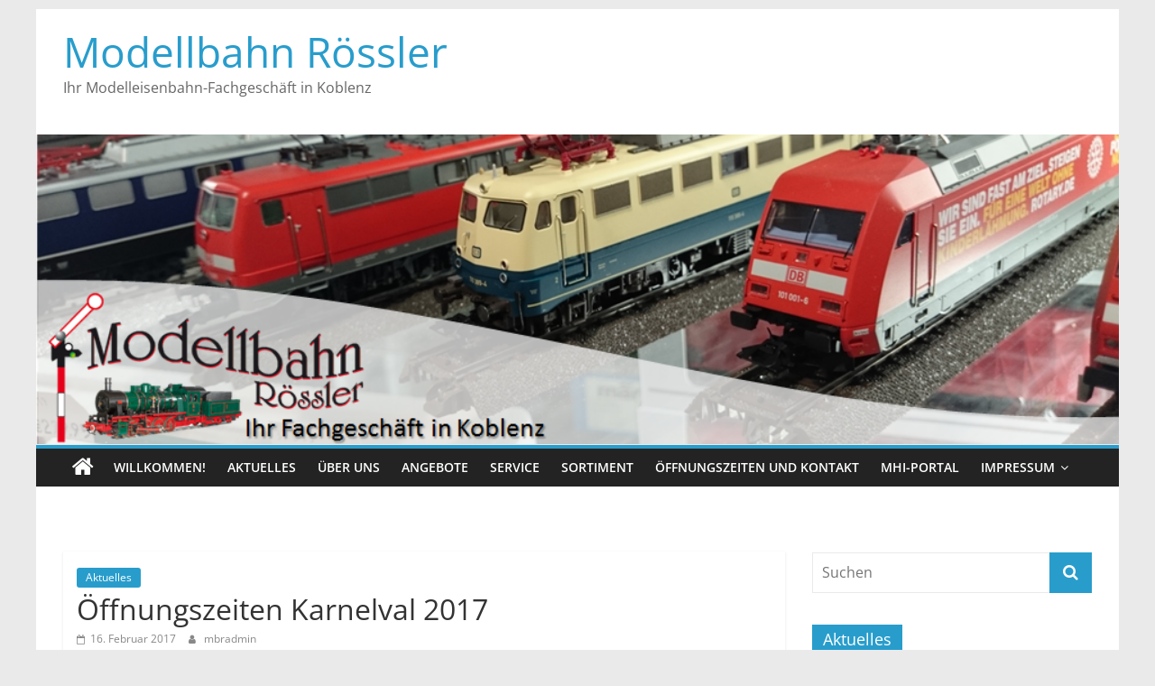

--- FILE ---
content_type: text/html; charset=UTF-8
request_url: http://modellbahnroessler.de/oeffnungszeiten-karnelval-2017
body_size: 9416
content:
<!DOCTYPE html>
<html lang="de">
<head>
			<meta charset="UTF-8" />
		<meta name="viewport" content="width=device-width, initial-scale=1">
		<link rel="profile" href="http://gmpg.org/xfn/11" />
		<title>Öffnungszeiten Karnelval 2017 &#8211; Modellbahn Rössler</title>
<meta name='robots' content='max-image-preview:large' />
<link rel="alternate" type="application/rss+xml" title="Modellbahn Rössler &raquo; Feed" href="http://modellbahnroessler.de/feed" />
<link rel="alternate" type="application/rss+xml" title="Modellbahn Rössler &raquo; Kommentar-Feed" href="http://modellbahnroessler.de/comments/feed" />
<script type="text/javascript">
window._wpemojiSettings = {"baseUrl":"https:\/\/s.w.org\/images\/core\/emoji\/14.0.0\/72x72\/","ext":".png","svgUrl":"https:\/\/s.w.org\/images\/core\/emoji\/14.0.0\/svg\/","svgExt":".svg","source":{"concatemoji":"http:\/\/modellbahnroessler.de\/wp-includes\/js\/wp-emoji-release.min.js?ver=6.1.9"}};
/*! This file is auto-generated */
!function(e,a,t){var n,r,o,i=a.createElement("canvas"),p=i.getContext&&i.getContext("2d");function s(e,t){var a=String.fromCharCode,e=(p.clearRect(0,0,i.width,i.height),p.fillText(a.apply(this,e),0,0),i.toDataURL());return p.clearRect(0,0,i.width,i.height),p.fillText(a.apply(this,t),0,0),e===i.toDataURL()}function c(e){var t=a.createElement("script");t.src=e,t.defer=t.type="text/javascript",a.getElementsByTagName("head")[0].appendChild(t)}for(o=Array("flag","emoji"),t.supports={everything:!0,everythingExceptFlag:!0},r=0;r<o.length;r++)t.supports[o[r]]=function(e){if(p&&p.fillText)switch(p.textBaseline="top",p.font="600 32px Arial",e){case"flag":return s([127987,65039,8205,9895,65039],[127987,65039,8203,9895,65039])?!1:!s([55356,56826,55356,56819],[55356,56826,8203,55356,56819])&&!s([55356,57332,56128,56423,56128,56418,56128,56421,56128,56430,56128,56423,56128,56447],[55356,57332,8203,56128,56423,8203,56128,56418,8203,56128,56421,8203,56128,56430,8203,56128,56423,8203,56128,56447]);case"emoji":return!s([129777,127995,8205,129778,127999],[129777,127995,8203,129778,127999])}return!1}(o[r]),t.supports.everything=t.supports.everything&&t.supports[o[r]],"flag"!==o[r]&&(t.supports.everythingExceptFlag=t.supports.everythingExceptFlag&&t.supports[o[r]]);t.supports.everythingExceptFlag=t.supports.everythingExceptFlag&&!t.supports.flag,t.DOMReady=!1,t.readyCallback=function(){t.DOMReady=!0},t.supports.everything||(n=function(){t.readyCallback()},a.addEventListener?(a.addEventListener("DOMContentLoaded",n,!1),e.addEventListener("load",n,!1)):(e.attachEvent("onload",n),a.attachEvent("onreadystatechange",function(){"complete"===a.readyState&&t.readyCallback()})),(e=t.source||{}).concatemoji?c(e.concatemoji):e.wpemoji&&e.twemoji&&(c(e.twemoji),c(e.wpemoji)))}(window,document,window._wpemojiSettings);
</script>
<style type="text/css">
img.wp-smiley,
img.emoji {
	display: inline !important;
	border: none !important;
	box-shadow: none !important;
	height: 1em !important;
	width: 1em !important;
	margin: 0 0.07em !important;
	vertical-align: -0.1em !important;
	background: none !important;
	padding: 0 !important;
}
</style>
	<link rel='stylesheet' id='wp-block-library-css' href='http://modellbahnroessler.de/wp-includes/css/dist/block-library/style.min.css?ver=6.1.9' type='text/css' media='all' />
<style id='wp-block-library-theme-inline-css' type='text/css'>
.wp-block-audio figcaption{color:#555;font-size:13px;text-align:center}.is-dark-theme .wp-block-audio figcaption{color:hsla(0,0%,100%,.65)}.wp-block-audio{margin:0 0 1em}.wp-block-code{border:1px solid #ccc;border-radius:4px;font-family:Menlo,Consolas,monaco,monospace;padding:.8em 1em}.wp-block-embed figcaption{color:#555;font-size:13px;text-align:center}.is-dark-theme .wp-block-embed figcaption{color:hsla(0,0%,100%,.65)}.wp-block-embed{margin:0 0 1em}.blocks-gallery-caption{color:#555;font-size:13px;text-align:center}.is-dark-theme .blocks-gallery-caption{color:hsla(0,0%,100%,.65)}.wp-block-image figcaption{color:#555;font-size:13px;text-align:center}.is-dark-theme .wp-block-image figcaption{color:hsla(0,0%,100%,.65)}.wp-block-image{margin:0 0 1em}.wp-block-pullquote{border-top:4px solid;border-bottom:4px solid;margin-bottom:1.75em;color:currentColor}.wp-block-pullquote__citation,.wp-block-pullquote cite,.wp-block-pullquote footer{color:currentColor;text-transform:uppercase;font-size:.8125em;font-style:normal}.wp-block-quote{border-left:.25em solid;margin:0 0 1.75em;padding-left:1em}.wp-block-quote cite,.wp-block-quote footer{color:currentColor;font-size:.8125em;position:relative;font-style:normal}.wp-block-quote.has-text-align-right{border-left:none;border-right:.25em solid;padding-left:0;padding-right:1em}.wp-block-quote.has-text-align-center{border:none;padding-left:0}.wp-block-quote.is-large,.wp-block-quote.is-style-large,.wp-block-quote.is-style-plain{border:none}.wp-block-search .wp-block-search__label{font-weight:700}.wp-block-search__button{border:1px solid #ccc;padding:.375em .625em}:where(.wp-block-group.has-background){padding:1.25em 2.375em}.wp-block-separator.has-css-opacity{opacity:.4}.wp-block-separator{border:none;border-bottom:2px solid;margin-left:auto;margin-right:auto}.wp-block-separator.has-alpha-channel-opacity{opacity:1}.wp-block-separator:not(.is-style-wide):not(.is-style-dots){width:100px}.wp-block-separator.has-background:not(.is-style-dots){border-bottom:none;height:1px}.wp-block-separator.has-background:not(.is-style-wide):not(.is-style-dots){height:2px}.wp-block-table{margin:"0 0 1em 0"}.wp-block-table thead{border-bottom:3px solid}.wp-block-table tfoot{border-top:3px solid}.wp-block-table td,.wp-block-table th{word-break:normal}.wp-block-table figcaption{color:#555;font-size:13px;text-align:center}.is-dark-theme .wp-block-table figcaption{color:hsla(0,0%,100%,.65)}.wp-block-video figcaption{color:#555;font-size:13px;text-align:center}.is-dark-theme .wp-block-video figcaption{color:hsla(0,0%,100%,.65)}.wp-block-video{margin:0 0 1em}.wp-block-template-part.has-background{padding:1.25em 2.375em;margin-top:0;margin-bottom:0}
</style>
<style id='ic-price-field-ic-price-table-style-inline-css' type='text/css'>
/**
 * Note that these styles are loaded *before* editor styles, so that
 * editor-specific styles using the same selectors will take precedence.
 */
.ic-font-size-custom .price-value, .ic-font-size-custom .price-value.small-price {
    font-size: inherit;
}
</style>
<style id='ic-epc-image-gallery-style-inline-css' type='text/css'>
/*!
 * 
 * https://impleCode.com
 *
 * Copyright 2021 impleCode
 * Free to use under the GPLv3 license.
 * http://www.gnu.org/licenses/gpl-3.0.html
 *
 * Contributing author: Norbert Dreszer
 *
 * NOTE: DO NOT EDIT THIS FILE. FOR YOUR OWN CSS GO TO WordPress > Appearance > Additional CSS and copy the CSS that you want to modify there.
 */

.wp-block-ic-epc-image-gallery {
    display: table;
}

.wp-block-ic-epc-image-gallery.alignfull, .wp-block-ic-epc-image-gallery.alignwide {
    display: block;
}
</style>
<link rel='stylesheet' id='ic_blocks-css' href='http://modellbahnroessler.de/wp-content/plugins/ecommerce-product-catalog/includes/blocks/ic-blocks.min.css?timestamp=1669457684&#038;ver=6.1.9' type='text/css' media='all' />
<link rel='stylesheet' id='classic-theme-styles-css' href='http://modellbahnroessler.de/wp-includes/css/classic-themes.min.css?ver=1' type='text/css' media='all' />
<style id='global-styles-inline-css' type='text/css'>
body{--wp--preset--color--black: #000000;--wp--preset--color--cyan-bluish-gray: #abb8c3;--wp--preset--color--white: #ffffff;--wp--preset--color--pale-pink: #f78da7;--wp--preset--color--vivid-red: #cf2e2e;--wp--preset--color--luminous-vivid-orange: #ff6900;--wp--preset--color--luminous-vivid-amber: #fcb900;--wp--preset--color--light-green-cyan: #7bdcb5;--wp--preset--color--vivid-green-cyan: #00d084;--wp--preset--color--pale-cyan-blue: #8ed1fc;--wp--preset--color--vivid-cyan-blue: #0693e3;--wp--preset--color--vivid-purple: #9b51e0;--wp--preset--gradient--vivid-cyan-blue-to-vivid-purple: linear-gradient(135deg,rgba(6,147,227,1) 0%,rgb(155,81,224) 100%);--wp--preset--gradient--light-green-cyan-to-vivid-green-cyan: linear-gradient(135deg,rgb(122,220,180) 0%,rgb(0,208,130) 100%);--wp--preset--gradient--luminous-vivid-amber-to-luminous-vivid-orange: linear-gradient(135deg,rgba(252,185,0,1) 0%,rgba(255,105,0,1) 100%);--wp--preset--gradient--luminous-vivid-orange-to-vivid-red: linear-gradient(135deg,rgba(255,105,0,1) 0%,rgb(207,46,46) 100%);--wp--preset--gradient--very-light-gray-to-cyan-bluish-gray: linear-gradient(135deg,rgb(238,238,238) 0%,rgb(169,184,195) 100%);--wp--preset--gradient--cool-to-warm-spectrum: linear-gradient(135deg,rgb(74,234,220) 0%,rgb(151,120,209) 20%,rgb(207,42,186) 40%,rgb(238,44,130) 60%,rgb(251,105,98) 80%,rgb(254,248,76) 100%);--wp--preset--gradient--blush-light-purple: linear-gradient(135deg,rgb(255,206,236) 0%,rgb(152,150,240) 100%);--wp--preset--gradient--blush-bordeaux: linear-gradient(135deg,rgb(254,205,165) 0%,rgb(254,45,45) 50%,rgb(107,0,62) 100%);--wp--preset--gradient--luminous-dusk: linear-gradient(135deg,rgb(255,203,112) 0%,rgb(199,81,192) 50%,rgb(65,88,208) 100%);--wp--preset--gradient--pale-ocean: linear-gradient(135deg,rgb(255,245,203) 0%,rgb(182,227,212) 50%,rgb(51,167,181) 100%);--wp--preset--gradient--electric-grass: linear-gradient(135deg,rgb(202,248,128) 0%,rgb(113,206,126) 100%);--wp--preset--gradient--midnight: linear-gradient(135deg,rgb(2,3,129) 0%,rgb(40,116,252) 100%);--wp--preset--duotone--dark-grayscale: url('#wp-duotone-dark-grayscale');--wp--preset--duotone--grayscale: url('#wp-duotone-grayscale');--wp--preset--duotone--purple-yellow: url('#wp-duotone-purple-yellow');--wp--preset--duotone--blue-red: url('#wp-duotone-blue-red');--wp--preset--duotone--midnight: url('#wp-duotone-midnight');--wp--preset--duotone--magenta-yellow: url('#wp-duotone-magenta-yellow');--wp--preset--duotone--purple-green: url('#wp-duotone-purple-green');--wp--preset--duotone--blue-orange: url('#wp-duotone-blue-orange');--wp--preset--font-size--small: 13px;--wp--preset--font-size--medium: 20px;--wp--preset--font-size--large: 36px;--wp--preset--font-size--x-large: 42px;--wp--preset--spacing--20: 0.44rem;--wp--preset--spacing--30: 0.67rem;--wp--preset--spacing--40: 1rem;--wp--preset--spacing--50: 1.5rem;--wp--preset--spacing--60: 2.25rem;--wp--preset--spacing--70: 3.38rem;--wp--preset--spacing--80: 5.06rem;}:where(.is-layout-flex){gap: 0.5em;}body .is-layout-flow > .alignleft{float: left;margin-inline-start: 0;margin-inline-end: 2em;}body .is-layout-flow > .alignright{float: right;margin-inline-start: 2em;margin-inline-end: 0;}body .is-layout-flow > .aligncenter{margin-left: auto !important;margin-right: auto !important;}body .is-layout-constrained > .alignleft{float: left;margin-inline-start: 0;margin-inline-end: 2em;}body .is-layout-constrained > .alignright{float: right;margin-inline-start: 2em;margin-inline-end: 0;}body .is-layout-constrained > .aligncenter{margin-left: auto !important;margin-right: auto !important;}body .is-layout-constrained > :where(:not(.alignleft):not(.alignright):not(.alignfull)){max-width: var(--wp--style--global--content-size);margin-left: auto !important;margin-right: auto !important;}body .is-layout-constrained > .alignwide{max-width: var(--wp--style--global--wide-size);}body .is-layout-flex{display: flex;}body .is-layout-flex{flex-wrap: wrap;align-items: center;}body .is-layout-flex > *{margin: 0;}:where(.wp-block-columns.is-layout-flex){gap: 2em;}.has-black-color{color: var(--wp--preset--color--black) !important;}.has-cyan-bluish-gray-color{color: var(--wp--preset--color--cyan-bluish-gray) !important;}.has-white-color{color: var(--wp--preset--color--white) !important;}.has-pale-pink-color{color: var(--wp--preset--color--pale-pink) !important;}.has-vivid-red-color{color: var(--wp--preset--color--vivid-red) !important;}.has-luminous-vivid-orange-color{color: var(--wp--preset--color--luminous-vivid-orange) !important;}.has-luminous-vivid-amber-color{color: var(--wp--preset--color--luminous-vivid-amber) !important;}.has-light-green-cyan-color{color: var(--wp--preset--color--light-green-cyan) !important;}.has-vivid-green-cyan-color{color: var(--wp--preset--color--vivid-green-cyan) !important;}.has-pale-cyan-blue-color{color: var(--wp--preset--color--pale-cyan-blue) !important;}.has-vivid-cyan-blue-color{color: var(--wp--preset--color--vivid-cyan-blue) !important;}.has-vivid-purple-color{color: var(--wp--preset--color--vivid-purple) !important;}.has-black-background-color{background-color: var(--wp--preset--color--black) !important;}.has-cyan-bluish-gray-background-color{background-color: var(--wp--preset--color--cyan-bluish-gray) !important;}.has-white-background-color{background-color: var(--wp--preset--color--white) !important;}.has-pale-pink-background-color{background-color: var(--wp--preset--color--pale-pink) !important;}.has-vivid-red-background-color{background-color: var(--wp--preset--color--vivid-red) !important;}.has-luminous-vivid-orange-background-color{background-color: var(--wp--preset--color--luminous-vivid-orange) !important;}.has-luminous-vivid-amber-background-color{background-color: var(--wp--preset--color--luminous-vivid-amber) !important;}.has-light-green-cyan-background-color{background-color: var(--wp--preset--color--light-green-cyan) !important;}.has-vivid-green-cyan-background-color{background-color: var(--wp--preset--color--vivid-green-cyan) !important;}.has-pale-cyan-blue-background-color{background-color: var(--wp--preset--color--pale-cyan-blue) !important;}.has-vivid-cyan-blue-background-color{background-color: var(--wp--preset--color--vivid-cyan-blue) !important;}.has-vivid-purple-background-color{background-color: var(--wp--preset--color--vivid-purple) !important;}.has-black-border-color{border-color: var(--wp--preset--color--black) !important;}.has-cyan-bluish-gray-border-color{border-color: var(--wp--preset--color--cyan-bluish-gray) !important;}.has-white-border-color{border-color: var(--wp--preset--color--white) !important;}.has-pale-pink-border-color{border-color: var(--wp--preset--color--pale-pink) !important;}.has-vivid-red-border-color{border-color: var(--wp--preset--color--vivid-red) !important;}.has-luminous-vivid-orange-border-color{border-color: var(--wp--preset--color--luminous-vivid-orange) !important;}.has-luminous-vivid-amber-border-color{border-color: var(--wp--preset--color--luminous-vivid-amber) !important;}.has-light-green-cyan-border-color{border-color: var(--wp--preset--color--light-green-cyan) !important;}.has-vivid-green-cyan-border-color{border-color: var(--wp--preset--color--vivid-green-cyan) !important;}.has-pale-cyan-blue-border-color{border-color: var(--wp--preset--color--pale-cyan-blue) !important;}.has-vivid-cyan-blue-border-color{border-color: var(--wp--preset--color--vivid-cyan-blue) !important;}.has-vivid-purple-border-color{border-color: var(--wp--preset--color--vivid-purple) !important;}.has-vivid-cyan-blue-to-vivid-purple-gradient-background{background: var(--wp--preset--gradient--vivid-cyan-blue-to-vivid-purple) !important;}.has-light-green-cyan-to-vivid-green-cyan-gradient-background{background: var(--wp--preset--gradient--light-green-cyan-to-vivid-green-cyan) !important;}.has-luminous-vivid-amber-to-luminous-vivid-orange-gradient-background{background: var(--wp--preset--gradient--luminous-vivid-amber-to-luminous-vivid-orange) !important;}.has-luminous-vivid-orange-to-vivid-red-gradient-background{background: var(--wp--preset--gradient--luminous-vivid-orange-to-vivid-red) !important;}.has-very-light-gray-to-cyan-bluish-gray-gradient-background{background: var(--wp--preset--gradient--very-light-gray-to-cyan-bluish-gray) !important;}.has-cool-to-warm-spectrum-gradient-background{background: var(--wp--preset--gradient--cool-to-warm-spectrum) !important;}.has-blush-light-purple-gradient-background{background: var(--wp--preset--gradient--blush-light-purple) !important;}.has-blush-bordeaux-gradient-background{background: var(--wp--preset--gradient--blush-bordeaux) !important;}.has-luminous-dusk-gradient-background{background: var(--wp--preset--gradient--luminous-dusk) !important;}.has-pale-ocean-gradient-background{background: var(--wp--preset--gradient--pale-ocean) !important;}.has-electric-grass-gradient-background{background: var(--wp--preset--gradient--electric-grass) !important;}.has-midnight-gradient-background{background: var(--wp--preset--gradient--midnight) !important;}.has-small-font-size{font-size: var(--wp--preset--font-size--small) !important;}.has-medium-font-size{font-size: var(--wp--preset--font-size--medium) !important;}.has-large-font-size{font-size: var(--wp--preset--font-size--large) !important;}.has-x-large-font-size{font-size: var(--wp--preset--font-size--x-large) !important;}
.wp-block-navigation a:where(:not(.wp-element-button)){color: inherit;}
:where(.wp-block-columns.is-layout-flex){gap: 2em;}
.wp-block-pullquote{font-size: 1.5em;line-height: 1.6;}
</style>
<link rel='stylesheet' id='colormag_style-css' href='http://modellbahnroessler.de/wp-content/themes/colormag/style.css?ver=2.1.5' type='text/css' media='all' />
<link rel='stylesheet' id='colormag-fontawesome-css' href='http://modellbahnroessler.de/wp-content/themes/colormag/fontawesome/css/font-awesome.min.css?ver=2.1.5' type='text/css' media='all' />
<script type='text/javascript' src='http://modellbahnroessler.de/wp-includes/js/jquery/jquery.min.js?ver=3.6.1' id='jquery-core-js'></script>
<script type='text/javascript' src='http://modellbahnroessler.de/wp-includes/js/jquery/jquery-migrate.min.js?ver=3.3.2' id='jquery-migrate-js'></script>
<!--[if lte IE 8]>
<script type='text/javascript' src='http://modellbahnroessler.de/wp-content/themes/colormag/js/html5shiv.min.js?ver=2.1.5' id='html5-js'></script>
<![endif]-->
<link rel="https://api.w.org/" href="http://modellbahnroessler.de/wp-json/" /><link rel="alternate" type="application/json" href="http://modellbahnroessler.de/wp-json/wp/v2/posts/256" /><link rel="EditURI" type="application/rsd+xml" title="RSD" href="http://modellbahnroessler.de/xmlrpc.php?rsd" />
<link rel="wlwmanifest" type="application/wlwmanifest+xml" href="http://modellbahnroessler.de/wp-includes/wlwmanifest.xml" />
<meta name="generator" content="WordPress 6.1.9" />
<link rel="canonical" href="http://modellbahnroessler.de/oeffnungszeiten-karnelval-2017" />
<link rel='shortlink' href='http://modellbahnroessler.de/?p=256' />
<link rel="alternate" type="application/json+oembed" href="http://modellbahnroessler.de/wp-json/oembed/1.0/embed?url=http%3A%2F%2Fmodellbahnroessler.de%2Foeffnungszeiten-karnelval-2017" />
<link rel="alternate" type="text/xml+oembed" href="http://modellbahnroessler.de/wp-json/oembed/1.0/embed?url=http%3A%2F%2Fmodellbahnroessler.de%2Foeffnungszeiten-karnelval-2017&#038;format=xml" />
<link rel="icon" href="http://modellbahnroessler.de/wp-content/uploads/2016/03/cropped-logo-32x32.png" sizes="32x32" />
<link rel="icon" href="http://modellbahnroessler.de/wp-content/uploads/2016/03/cropped-logo-192x192.png" sizes="192x192" />
<link rel="apple-touch-icon" href="http://modellbahnroessler.de/wp-content/uploads/2016/03/cropped-logo-180x180.png" />
<meta name="msapplication-TileImage" content="http://modellbahnroessler.de/wp-content/uploads/2016/03/cropped-logo-270x270.png" />
</head>

<body class="post-template-default single single-post postid-256 single-format-standard wp-embed-responsive right-sidebar box-layout">

<svg xmlns="http://www.w3.org/2000/svg" viewBox="0 0 0 0" width="0" height="0" focusable="false" role="none" style="visibility: hidden; position: absolute; left: -9999px; overflow: hidden;" ><defs><filter id="wp-duotone-dark-grayscale"><feColorMatrix color-interpolation-filters="sRGB" type="matrix" values=" .299 .587 .114 0 0 .299 .587 .114 0 0 .299 .587 .114 0 0 .299 .587 .114 0 0 " /><feComponentTransfer color-interpolation-filters="sRGB" ><feFuncR type="table" tableValues="0 0.49803921568627" /><feFuncG type="table" tableValues="0 0.49803921568627" /><feFuncB type="table" tableValues="0 0.49803921568627" /><feFuncA type="table" tableValues="1 1" /></feComponentTransfer><feComposite in2="SourceGraphic" operator="in" /></filter></defs></svg><svg xmlns="http://www.w3.org/2000/svg" viewBox="0 0 0 0" width="0" height="0" focusable="false" role="none" style="visibility: hidden; position: absolute; left: -9999px; overflow: hidden;" ><defs><filter id="wp-duotone-grayscale"><feColorMatrix color-interpolation-filters="sRGB" type="matrix" values=" .299 .587 .114 0 0 .299 .587 .114 0 0 .299 .587 .114 0 0 .299 .587 .114 0 0 " /><feComponentTransfer color-interpolation-filters="sRGB" ><feFuncR type="table" tableValues="0 1" /><feFuncG type="table" tableValues="0 1" /><feFuncB type="table" tableValues="0 1" /><feFuncA type="table" tableValues="1 1" /></feComponentTransfer><feComposite in2="SourceGraphic" operator="in" /></filter></defs></svg><svg xmlns="http://www.w3.org/2000/svg" viewBox="0 0 0 0" width="0" height="0" focusable="false" role="none" style="visibility: hidden; position: absolute; left: -9999px; overflow: hidden;" ><defs><filter id="wp-duotone-purple-yellow"><feColorMatrix color-interpolation-filters="sRGB" type="matrix" values=" .299 .587 .114 0 0 .299 .587 .114 0 0 .299 .587 .114 0 0 .299 .587 .114 0 0 " /><feComponentTransfer color-interpolation-filters="sRGB" ><feFuncR type="table" tableValues="0.54901960784314 0.98823529411765" /><feFuncG type="table" tableValues="0 1" /><feFuncB type="table" tableValues="0.71764705882353 0.25490196078431" /><feFuncA type="table" tableValues="1 1" /></feComponentTransfer><feComposite in2="SourceGraphic" operator="in" /></filter></defs></svg><svg xmlns="http://www.w3.org/2000/svg" viewBox="0 0 0 0" width="0" height="0" focusable="false" role="none" style="visibility: hidden; position: absolute; left: -9999px; overflow: hidden;" ><defs><filter id="wp-duotone-blue-red"><feColorMatrix color-interpolation-filters="sRGB" type="matrix" values=" .299 .587 .114 0 0 .299 .587 .114 0 0 .299 .587 .114 0 0 .299 .587 .114 0 0 " /><feComponentTransfer color-interpolation-filters="sRGB" ><feFuncR type="table" tableValues="0 1" /><feFuncG type="table" tableValues="0 0.27843137254902" /><feFuncB type="table" tableValues="0.5921568627451 0.27843137254902" /><feFuncA type="table" tableValues="1 1" /></feComponentTransfer><feComposite in2="SourceGraphic" operator="in" /></filter></defs></svg><svg xmlns="http://www.w3.org/2000/svg" viewBox="0 0 0 0" width="0" height="0" focusable="false" role="none" style="visibility: hidden; position: absolute; left: -9999px; overflow: hidden;" ><defs><filter id="wp-duotone-midnight"><feColorMatrix color-interpolation-filters="sRGB" type="matrix" values=" .299 .587 .114 0 0 .299 .587 .114 0 0 .299 .587 .114 0 0 .299 .587 .114 0 0 " /><feComponentTransfer color-interpolation-filters="sRGB" ><feFuncR type="table" tableValues="0 0" /><feFuncG type="table" tableValues="0 0.64705882352941" /><feFuncB type="table" tableValues="0 1" /><feFuncA type="table" tableValues="1 1" /></feComponentTransfer><feComposite in2="SourceGraphic" operator="in" /></filter></defs></svg><svg xmlns="http://www.w3.org/2000/svg" viewBox="0 0 0 0" width="0" height="0" focusable="false" role="none" style="visibility: hidden; position: absolute; left: -9999px; overflow: hidden;" ><defs><filter id="wp-duotone-magenta-yellow"><feColorMatrix color-interpolation-filters="sRGB" type="matrix" values=" .299 .587 .114 0 0 .299 .587 .114 0 0 .299 .587 .114 0 0 .299 .587 .114 0 0 " /><feComponentTransfer color-interpolation-filters="sRGB" ><feFuncR type="table" tableValues="0.78039215686275 1" /><feFuncG type="table" tableValues="0 0.94901960784314" /><feFuncB type="table" tableValues="0.35294117647059 0.47058823529412" /><feFuncA type="table" tableValues="1 1" /></feComponentTransfer><feComposite in2="SourceGraphic" operator="in" /></filter></defs></svg><svg xmlns="http://www.w3.org/2000/svg" viewBox="0 0 0 0" width="0" height="0" focusable="false" role="none" style="visibility: hidden; position: absolute; left: -9999px; overflow: hidden;" ><defs><filter id="wp-duotone-purple-green"><feColorMatrix color-interpolation-filters="sRGB" type="matrix" values=" .299 .587 .114 0 0 .299 .587 .114 0 0 .299 .587 .114 0 0 .299 .587 .114 0 0 " /><feComponentTransfer color-interpolation-filters="sRGB" ><feFuncR type="table" tableValues="0.65098039215686 0.40392156862745" /><feFuncG type="table" tableValues="0 1" /><feFuncB type="table" tableValues="0.44705882352941 0.4" /><feFuncA type="table" tableValues="1 1" /></feComponentTransfer><feComposite in2="SourceGraphic" operator="in" /></filter></defs></svg><svg xmlns="http://www.w3.org/2000/svg" viewBox="0 0 0 0" width="0" height="0" focusable="false" role="none" style="visibility: hidden; position: absolute; left: -9999px; overflow: hidden;" ><defs><filter id="wp-duotone-blue-orange"><feColorMatrix color-interpolation-filters="sRGB" type="matrix" values=" .299 .587 .114 0 0 .299 .587 .114 0 0 .299 .587 .114 0 0 .299 .587 .114 0 0 " /><feComponentTransfer color-interpolation-filters="sRGB" ><feFuncR type="table" tableValues="0.098039215686275 1" /><feFuncG type="table" tableValues="0 0.66274509803922" /><feFuncB type="table" tableValues="0.84705882352941 0.41960784313725" /><feFuncA type="table" tableValues="1 1" /></feComponentTransfer><feComposite in2="SourceGraphic" operator="in" /></filter></defs></svg>		<div id="page" class="hfeed site">
				<a class="skip-link screen-reader-text" href="#main">Zum Inhalt springen</a>
				<header id="masthead" class="site-header clearfix ">
				<div id="header-text-nav-container" class="clearfix">
		
		<div class="inner-wrap">
			<div id="header-text-nav-wrap" class="clearfix">

				<div id="header-left-section">
					
					<div id="header-text" class="">
													<h3 id="site-title">
								<a href="http://modellbahnroessler.de/" title="Modellbahn Rössler" rel="home">Modellbahn Rössler</a>
							</h3>
						
													<p id="site-description">
								Ihr Modelleisenbahn-Fachgeschäft in Koblenz							</p><!-- #site-description -->
											</div><!-- #header-text -->
				</div><!-- #header-left-section -->

				<div id="header-right-section">
									</div><!-- #header-right-section -->

			</div><!-- #header-text-nav-wrap -->
		</div><!-- .inner-wrap -->

		<div id="wp-custom-header" class="wp-custom-header"><div class="header-image-wrap"><img src="http://modellbahnroessler.de/wp-content/uploads/2016/03/cropped-logo-header-neu-1.png" class="header-image" width="961" height="275" alt="Modellbahn Rössler"></div></div>
		<nav id="site-navigation" class="main-navigation clearfix" role="navigation">
			<div class="inner-wrap clearfix">
				
					<div class="home-icon">
						<a href="http://modellbahnroessler.de/"
						   title="Modellbahn Rössler"
						>
							<i class="fa fa-home"></i>
						</a>
					</div>
				
				
				<p class="menu-toggle"></p>
				<div class="menu-primary-container"><ul id="menu-oben" class="menu"><li id="menu-item-201" class="menu-item menu-item-type-post_type menu-item-object-page menu-item-home menu-item-201"><a href="http://modellbahnroessler.de/">Willkommen!</a></li>
<li id="menu-item-202" class="menu-item menu-item-type-taxonomy menu-item-object-category current-post-ancestor current-menu-parent current-post-parent menu-item-202"><a href="http://modellbahnroessler.de/category/aktuell">Aktuelles</a></li>
<li id="menu-item-199" class="menu-item menu-item-type-post_type menu-item-object-page menu-item-199"><a href="http://modellbahnroessler.de/ueber-uns">Über uns</a></li>
<li id="menu-item-194" class="menu-item menu-item-type-post_type menu-item-object-page menu-item-194"><a href="http://modellbahnroessler.de/angebote">Angebote</a></li>
<li id="menu-item-197" class="menu-item menu-item-type-post_type menu-item-object-page menu-item-197"><a href="http://modellbahnroessler.de/service">Service</a></li>
<li id="menu-item-198" class="menu-item menu-item-type-post_type menu-item-object-page menu-item-198"><a href="http://modellbahnroessler.de/sortiment">Sortiment</a></li>
<li id="menu-item-195" class="menu-item menu-item-type-post_type menu-item-object-page menu-item-195"><a href="http://modellbahnroessler.de/lage-und-zeiten">Öffnungszeiten und Kontakt</a></li>
<li id="menu-item-747" class="menu-item menu-item-type-custom menu-item-object-custom menu-item-747"><a href="https://modellbahn-roessler-koblenz.mhi.de/">MHI-Portal</a></li>
<li id="menu-item-663" class="menu-item menu-item-type-post_type menu-item-object-page menu-item-has-children menu-item-663"><a href="http://modellbahnroessler.de/impressum">Impressum</a>
<ul class="sub-menu">
	<li id="menu-item-664" class="menu-item menu-item-type-post_type menu-item-object-page menu-item-664"><a href="http://modellbahnroessler.de/agb">AGB</a></li>
	<li id="menu-item-665" class="menu-item menu-item-type-post_type menu-item-object-page menu-item-665"><a href="http://modellbahnroessler.de/datenschutzerklaerung">Datenschutzerklärung</a></li>
</ul>
</li>
</ul></div>
			</div>
		</nav>

				</div><!-- #header-text-nav-container -->
				</header><!-- #masthead -->
				<div id="main" class="clearfix">
				<div class="inner-wrap clearfix">
		
	<div id="primary">
		<div id="content" class="clearfix">

			
<article id="post-256" class="post-256 post type-post status-publish format-standard hentry category-aktuell">
	
	
	<div class="article-content clearfix">

		<div class="above-entry-meta"><span class="cat-links"><a href="http://modellbahnroessler.de/category/aktuell"  rel="category tag">Aktuelles</a>&nbsp;</span></div>
		<header class="entry-header">
			<h1 class="entry-title">
				Öffnungszeiten Karnelval 2017			</h1>
		</header>

		<div class="below-entry-meta">
			<span class="posted-on"><a href="http://modellbahnroessler.de/oeffnungszeiten-karnelval-2017" title="16:46" rel="bookmark"><i class="fa fa-calendar-o"></i> <time class="entry-date published" datetime="2017-02-16T16:46:56+00:00">16. Februar 2017</time><time class="updated" datetime="2017-02-16T16:47:27+00:00">16. Februar 2017</time></a></span>
			<span class="byline">
				<span class="author vcard">
					<i class="fa fa-user"></i>
					<a class="url fn n"
					   href="http://modellbahnroessler.de/author/mbradmin"
					   title="mbradmin"
					>
						mbradmin					</a>
				</span>
			</span>

			</div>
		<div class="entry-content clearfix">
			<p>&nbsp;</p>
<p>Unsere Öffnungszeiten an Karneval 2017:</p>
<ul>
<li><strong>Schwerdonnerstag</strong> (23.02.2017) bis <strong>13:00 Uhr</strong> geöffnet</li>
<li><strong>Rosenmontag und Veilchendienstag</strong> (27./ 28.02.2017) <span style="color: #ff0000;"><strong>geschlossen</strong></span>!</li>
</ul>
<p>Wir wünschen Helau und Olau!</p>
<p>&nbsp;</p>
		</div>

	</div>

	</article>

		</div><!-- #content -->

		
		<ul class="default-wp-page clearfix">
			<li class="previous"><a href="http://modellbahnroessler.de/oeffnungszeiten-heiligabend-und-silvester" rel="prev"><span class="meta-nav">&larr;</span> Öffnungszeiten Heiligabend und Silvester</a></li>
			<li class="next"><a href="http://modellbahnroessler.de/06-10-2016-piko-und-viessmann-infotag" rel="next">06.10.2016 &#8211; Piko und Viessmann Infotag <span class="meta-nav">&rarr;</span></a></li>
		</ul>

		
	</div><!-- #primary -->


<div id="secondary">
	
	<aside id="search-3" class="widget widget_search clearfix">
<form action="http://modellbahnroessler.de/" class="search-form searchform clearfix" method="get" role="search">

	<div class="search-wrap">
		<input type="search"
		       class="s field"
		       name="s"
		       value=""
		       placeholder="Suchen"
		/>

		<button class="search-icon" type="submit"></button>
	</div>

</form><!-- .searchform -->
</aside>
		<aside id="recent-posts-2" class="widget widget_recent_entries clearfix">
		<h3 class="widget-title"><span>Aktuelles</span></h3>
		<ul>
											<li>
					<a href="http://modellbahnroessler.de/30-10-2025-maerklin-digital-infotag">30.10.2025 Märklin-Digital-Infotag</a>
									</li>
											<li>
					<a href="http://modellbahnroessler.de/roco-fleischmann-digital-infotag-am-12-03-25">Roco/ Fleischmann-Digital Infotag am 12.03.25</a>
									</li>
											<li>
					<a href="http://modellbahnroessler.de/maerklin-digital-infotag-am-30-10-2024"><strong>MÄRKLIN-Digital Infotag am 30.10.2024</strong>.</a>
									</li>
											<li>
					<a href="http://modellbahnroessler.de/roco-digital-infotag-28-11-2023">Roco-Digital-Infotag: 28.11.2023</a>
									</li>
											<li>
					<a href="http://modellbahnroessler.de/viessmann-infotag-do-12-10-2023">Viessmann Infotag &#8211; Do. 12.10.2023</a>
									</li>
					</ul>

		</aside><aside id="product_categories-2" class="widget widget_product_categories widget_categories clearfix"><h3 class="widget-title"><span>Aktuelle Angebote</span></h3>                <ul class="ic-cat-categories-list">
						<li class="cat-item cat-item-100"><a href="http://modellbahnroessler.de/product-category/exclusiv-bei-roessler">Exclusiv bei Rössler</a> (1)
</li>
	<li class="cat-item cat-item-6"><a href="http://modellbahnroessler.de/product-category/lokomotiven">Lokomotiven</a> (7)
</li>
	<li class="cat-item cat-item-18"><a href="http://modellbahnroessler.de/product-category/maerklin">Märklin</a> (13)
</li>
	<li class="cat-item cat-item-63"><a href="http://modellbahnroessler.de/product-category/reduziert">Reduziert</a> (12)
</li>
	<li class="cat-item cat-item-8"><a href="http://modellbahnroessler.de/product-category/h0-2">Spur H0</a> (9)
</li>
	<li class="cat-item cat-item-91"><a href="http://modellbahnroessler.de/product-category/spur-z">Spur Z</a> (4)
</li>
	<li class="cat-item cat-item-7"><a href="http://modellbahnroessler.de/product-category/wagen">Wagen</a> (3)
</li>
	<li class="cat-item cat-item-16"><a href="http://modellbahnroessler.de/product-category/zubehoer">Zubehör</a> (3)
</li>
                </ul>
				</aside><aside id="pages-3" class="widget widget_pages clearfix"><h3 class="widget-title"><span>Sitemap</span></h3>
			<ul>
				<li class="page_item page-item-299"><a href="http://modellbahnroessler.de/agb">AGB</a></li>
<li class="page_item page-item-45"><a href="http://modellbahnroessler.de/angebote">Angebote</a></li>
<li class="page_item page-item-272"><a href="http://modellbahnroessler.de/datenschutzerklaerung">Datenschutzerklärung</a></li>
<li class="page_item page-item-11"><a href="http://modellbahnroessler.de/impressum">Impressum</a></li>
<li class="page_item page-item-19"><a href="http://modellbahnroessler.de/lage-und-zeiten">Öffnungszeiten und Kontakt</a></li>
<li class="page_item page-item-15"><a href="http://modellbahnroessler.de/service">Service</a></li>
<li class="page_item page-item-13"><a href="http://modellbahnroessler.de/sortiment">Sortiment</a></li>
<li class="page_item page-item-7"><a href="http://modellbahnroessler.de/ueber-uns">Über uns</a></li>
<li class="page_item page-item-2"><a href="http://modellbahnroessler.de/">Willkommen!</a></li>
			</ul>

			</aside><aside id="text-2" class="widget widget_text clearfix"><h3 class="widget-title"><span>Hier finden Sie uns</span></h3>			<div class="textwidget"><p>Modellbahn-Rössler<br />
Löhrrondell 6<br />
56068 Koblenz</p>
</div>
		</aside>
	</div>
		</div><!-- .inner-wrap -->
				</div><!-- #main -->
				<footer id="colophon" class="clearfix ">
				<div class="footer-socket-wrapper clearfix">
			<div class="inner-wrap">
				<div class="footer-socket-area">
		
		<div class="footer-socket-right-section">
					</div>

				<div class="footer-socket-left-section">
			<div class="copyright">Copyright &copy; 2025 <a href="http://modellbahnroessler.de/" title="Modellbahn Rössler" ><span>Modellbahn Rössler</span></a>. Alle Rechte vorbehalten.<br>Theme: <a href="https://themegrill.com/themes/colormag" target="_blank" title="ColorMag" rel="nofollow"><span>ColorMag</span></a> von ThemeGrill. Bereitgestellt von <a href="https://wordpress.org" target="_blank" title="WordPress" rel="nofollow"><span>WordPress</span></a>.</div>		</div>
				</div><!-- .footer-socket-area -->
					</div><!-- .inner-wrap -->
		</div><!-- .footer-socket-wrapper -->
				</footer><!-- #colophon -->
				<a href="#masthead" id="scroll-up"><i class="fa fa-chevron-up"></i></a>
				</div><!-- #page -->
		<script type='text/javascript' src='http://modellbahnroessler.de/wp-content/themes/colormag/js/jquery.bxslider.min.js?ver=2.1.5' id='colormag-bxslider-js'></script>
<script type='text/javascript' src='http://modellbahnroessler.de/wp-content/themes/colormag/js/sticky/jquery.sticky.min.js?ver=2.1.5' id='colormag-sticky-menu-js'></script>
<script type='text/javascript' src='http://modellbahnroessler.de/wp-content/themes/colormag/js/navigation.min.js?ver=2.1.5' id='colormag-navigation-js'></script>
<script type='text/javascript' src='http://modellbahnroessler.de/wp-content/themes/colormag/js/fitvids/jquery.fitvids.min.js?ver=2.1.5' id='colormag-fitvids-js'></script>
<script type='text/javascript' src='http://modellbahnroessler.de/wp-content/themes/colormag/js/skip-link-focus-fix.min.js?ver=2.1.5' id='colormag-skip-link-focus-fix-js'></script>
<script type='text/javascript' src='http://modellbahnroessler.de/wp-content/themes/colormag/js/colormag-custom.min.js?ver=2.1.5' id='colormag-custom-js'></script>
    <style>
        body.ic-disabled-body:before {
            background-image: url("/wp-includes/js/thickbox/loadingAnimation.gif");
        }
    </style>
	
</body>
</html>
